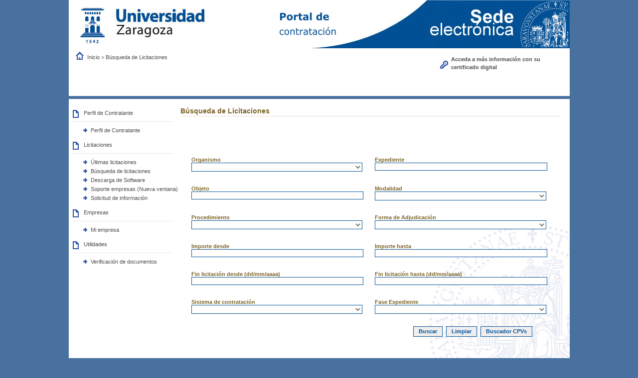

--- FILE ---
content_type: text/html;charset=UTF-8
request_url: https://licitacion.unizar.es/licitacion/busquedaAvanzConc.do;jsessionid=D5th1lQ7m71E7D96uw8ybot9j49C9gmOJ-3ifev7.plycasae1
body_size: 15653
content:














<!DOCTYPE html PUBLIC "-//W3C//DTD XHTML 1.0 Transitional//EN" "http://www.w3.org/TR/xhtml1/DTD/xhtml1-transitional.dtd">
<html xmlns="http://www.w3.org/1999/xhtml" lang="es" xml:lang="es">
<head>
<title>Búsqueda de Licitaciones  -  Licitación Electrónica (11.2.3.14)</title>
<meta http-equiv="Content-Type" content="text/html; charset=UTF-8" />
<meta http-equiv="X-UA-Compatible" content="IE=edge" />
<meta name="viewport" content="width=device-width, initial-scale=1.0" />
 
 <base
  href="https://licitacion.unizar.es:443/licitacion/" />
<meta name="keywords" lang="es"
	content="Contratación, Administración Pública, Expedientes" />
<meta http-equiv="Content-Script-type" content="text/javascript" />
<meta http-equiv="Content-Style-type" content="text/css" />
<meta http-equiv="Cache-Control" content="no-cache" />
<meta http-equiv="Pragma" content="no-cache" />
<meta http-equiv="Expires" content="-1" />
<meta name="robots" content="index,follow,all" />
<meta name="description"
	content="Portal de Licitación Pública" />
<meta name="language" content="es" />
<meta name="author" content="Nexus IT" />
<meta name="copyright" content="" />
<meta http-equiv="imagetoolbar" content="false" />
<script type="text/javascript" src="js/jquery-3.6.0.min.js"></script>
<link rel="shortcut icon" href="img/favicon.ico" />
<link rel="icon" href="img/favicon.ico" type="image/x-icon" />
<link rel="icon" type="image/ico" href="img/favicon.ico" />
<link rel="stylesheet" type="text/css" href="css/styles.css" media="all"
	title="Hoja de estilo genérica" />

</head>

<body class="busquedaAvanzConc">



	
	


	<div id="pagewidth">
		
			<div id="header">
				<h1 id="logo" title="Inicio/Home">
					<a href="/licitacion/idioma.do;jsessionid=cmTUWlv88A3lLdeypTqDuEAWlu4z8OBmuZNADkQx.plycasae1" title="Portal de licitación">Portal de licitación
						<span></span></a>
				</h1>
			</div>
		
		<div id="wrapper" class="clearfix">



<!-- menu y login --> 
<div id="leftcol">
<div class="skipnavContainer"><p class="skipnav"><a href="/licitacion/busquedaAvanzConc.do;jsessionid=D5th1lQ7m71E7D96uw8ybot9j49C9gmOJ-3ifev7.plycasae1#maincol">Ir a contenido</a></p></div>
<b class="menu-trigger">Menu</b>

 	








<div id="cuadroLoginUsuario_container">

	<!-- LOGIN CON CERTIFICADO USUARIO NO CONECTADO -->
		<div id="cuadroLoginUsuario" class="cuadroLoginUsuario nologin">
		
			<p><a href="https://licitacion.unizar.es/licitacion/goInside" title='Acceda a más información con su certificado digital'>
				Acceda a más información con su certificado digital</a></p>				
		</div>

</div>	
<br />
   				    					 
		<!-- menu -->		  
		<div id="menu_izqda_container">
		<div id="menu_izqda" class = "menu">
			
			
				
					
					
							
					
					
					
					<div class="level1_container">
						<div class="buttonsHeader"><p>Perfil de Contratante</p></div>
					<div class="level1_group_container">
						<ul class="buttons">
							
								
										<li><span class="level2_container"><a href="https://contrataciondelestado.es/wps/poc?uri=deeplink%3AperfilContratante&idBp=sNw%2BpcyZbs8QK2TEfXGy%2BA%3D%3D" title='Perfil de Contratante' target="_blank">Perfil de Contratante</a></span></li>
									
								
							
						</ul></div></div>
					
				
					
					
							
					
					
					
					<div class="level1_container">
						<div class="buttonsHeader"><p>Licitaciones</p></div>
					<div class="level1_group_container">
						<ul class="buttons">
							
								 
										<li><span class="level2_container"><a href="/licitacion/UltimosExpte.do;jsessionid=cmTUWlv88A3lLdeypTqDuEAWlu4z8OBmuZNADkQx.plycasae1" title="Últimas licitaciones">Últimas licitaciones</a></span></li>
									
								
							
								 
										<li><span class="level2_container"><a href="/licitacion/busquedaAvanzConc.do;jsessionid=cmTUWlv88A3lLdeypTqDuEAWlu4z8OBmuZNADkQx.plycasae1" title="Búsqueda de licitaciones">Búsqueda de licitaciones</a></span></li>
									
								
							
								 
										<li><span class="level2_container"><a href="/licitacion/descargas.do;jsessionid=cmTUWlv88A3lLdeypTqDuEAWlu4z8OBmuZNADkQx.plycasae1" title="Descarga de Software">Descarga de Software</a></span></li>
									
								
							
								
							
								
										<li><span class="level2_container"><a href="http://empresas.plyca.es/" title='Soporte empresas' target="_blank">Soporte empresas (Nueva ventana)</a></span></li>
									
								
							
								
										<li><span class="level2_container"><a href="mailto:infocon@unizar.es?subject=Solicitud%20de%20información" title='Solicitud de información' target="_blank">Solicitud de información</a></span></li>
									
								
							
								
							
						</ul></div></div>
					
				
					
					
							
					
					
					
					<div class="level1_container">
						<div class="buttonsHeader"><p>Empresas</p></div>
					<div class="level1_group_container">
						<ul class="buttons">
							
								
							
								 
										<li><span class="level2_container"><a href="/licitacion/tramites.do;jsessionid=cmTUWlv88A3lLdeypTqDuEAWlu4z8OBmuZNADkQx.plycasae1" title="Gestionar mi empresa">Mi empresa</a></span></li>
									
								
							
								
							
								
							
						</ul></div></div>
					
				
					
					
							
					
					
					
				
					
					
							
					
					
					
					<div class="level1_container">
						<div class="buttonsHeader"><p>Utilidades</p></div>
					<div class="level1_group_container">
						<ul class="buttons">
							
								 
										<li><span class="level2_container"><a href="/licitacion/verificadorCopiaAutentica.do;jsessionid=cmTUWlv88A3lLdeypTqDuEAWlu4z8OBmuZNADkQx.plycasae1?inicio=true" title="Verificación de documentos">Verificación de documentos</a></span></li>
									
								
							
						</ul></div></div>
					
				
			
		</div>
		</div>
		<script type="text/javascript" src="js/mobile_menu.js"></script>
</div>
<div id="maincol">


















<div id="rutaPagina_container">
<div id="rutaPagina">

	
	<div class="left2">
		<a href="UltimosExpte.do" title="Inicio">
						Inicio
					</a>
					><a href="busquedaAvanzConc.do" title="Búsqueda de Licitaciones">
						Búsqueda de Licitaciones
					</a>
					
	</div>
	<div class="right">
		
	</div>
</div>
</div>
<p class="altoFijo">&nbsp;</p>








<div id="h1_rutapag_container">
	<h1>
		Búsqueda de Licitaciones
	</h1>
</div>

<div id="content_wrapper"><div id="content_container">
<noscript><div class="mensajeAviso">Para una correcta visualización el navegador debe soportar y tener habilitado javascript. La aplicación proporciona métodos alternativos no script a todas las acciones con scripting.</div></noscript>

  



<!-- Para persistir el tipo de contenido en la bï¿½squeda (Inicio) -->








  

<!-- Para persistir el tipo de contenido en la búsqueda (Fin) -->




<div id="pestanas">
	

</div>

<div id="busquedaAv">
  <div id="navContenido" class="clearfix bordeArriba">
    <div class="fondoFormulario">
      <form id="busquedaFormAvanz" method="post" action="/licitacion/busquedaAvanzConc.do;jsessionid=cmTUWlv88A3lLdeypTqDuEAWlu4z8OBmuZNADkQx.plycasae1">
        <input type="hidden" name="accionPag" value="busqueda" />
        <input type="hidden" name="pagAct" value="" />
        <input type="hidden" name="listaCPV" value="persistir" />
        <fieldset>
          <p>
            Introduzca los criterios de búsqueda deseados en el siguiente formulario.
          </p>
          <legend>
            Datos de la licitación
            
          </legend>
          
            <div class="campoForm">
              <label class="left" for="combo.nombreOrganismo">Organismo</label>
              <div class="left2">
                <select name="organismo" id="combo.nombreOrganismo" class="left2"><option value="" selected="selected">&nbsp;</option>
                  
                    <option value="4">Rectorado de la Universidad de Zaragoza</option></select>
              </div>
            </div>
          
                    
          <div class="campoForm">
            
              <label for="expediente" class="left">Expediente</label>
            
            
            <input type="text" name="expt" maxlength="100" value="" id="expediente" class="ancho" title="Expediente" />
          </div>
           <div class="campoForm">
            
              <label for="ObjContrato" class="left">Objeto</label>
            
            
            <input type="text" name="objetoContrato" maxlength="100" value="" id="ObjContrato" class="left" title="Objeto" />
          </div>                   
          <div class="campoForm">
            <label for="modContrato2" class="right">Modalidad</label>
            <select name="modalidad" id="modContrato2" class="right" title="Modalidad"><option value="" selected="selected"></option>
              
                <option value="11">ConcesiÃ³n de servicios</option>
              
                <option value="06">ConcesiÃ³n de servicios pÃºblicos</option>
              
                <option value="09">Contrato privado</option>
              
                <option value="12">Patrimonial</option>
              
                <option value="01">Obras</option>
              
                <option value="02">Suministros</option>
              
                <option value="04">Servicios</option>
              
                <option value="07">Contrato Administrativo Especial</option>
              
                <option value="24">Otros</option>
              
                <option value="10">Concesión de obras</option>
              
                <option value="11">ConcesiÃ³n de servicios</option></select>
          </div>
          <div class="campoForm">
            <label for="tipoPro" class="left">Procedimiento</label>
            <select name="tipoProc" id="tipoPro" class="left" title="Procedimiento"><option value="" selected="selected"></option>
              
                <option value="AAM">Basado en Acuerdo Marco o Sistema DinÃ¡mico</option>
              
                <option value="LN">Licitación con Negociación</option>
              
                <option value="NSP">Negociado sin Publicidad</option>
              
                <option value="AS">Abierto Simplificado</option>
              
                <option value="OTR">Otros</option>
              
                <option value="CP">Concurso de Proyectos</option>
              
                <option value="API">Asociación para la Innovación</option>
              
                <option value="L">Registro de Licitadores</option>
              
                <option value="A">Abierto</option>
              
                <option value="R">Restringido</option>
              
                <option value="M">Contrato Menor</option>
              
                <option value="N">Negociado</option></select>
          </div>             
          <div class="campoForm">
            <label for="tipoReso" class="right">Forma de Adjudicación</label>
            <select name="tipoResolucion" id="tipoReso" class="right" title="Forma de Adjudicación"><option value="" selected="selected"></option>
              
                <option value="A">No Aplicable</option>
              
                <option value="C">Concurso</option>
              
                <option value="N">Negociado</option>
              
                <option value="P">Pluralidad de Criterios</option>
              
                <option value="S">Subasta</option>
              
                <option value="U">Único Criterio Precio</option></select>
          </div>                                
          
          
	          <div class="campoForm">
	            
	              <label for="importesDe" class="left">Importe desde</label>
	            
	            
	            <input type="text" name="rangoImportesDe" maxlength="10" value="" id="importesDe" class="left" title="Importe desde" />
	          </div>
	          <div class="campoForm">
	            
	              <label for="importesHa" class="right">Importe hasta</label>
	            
	            
	            <input type="text" name="rangoImportesHasta" maxlength="10" value="" id="importesHa" class="right" title="Importe hasta" />
	          </div>     	          
	         
          <div class="campoForm">
            
              <label for="fechaDe" class="left">Fin licitación desde (dd/mm/aaaa)</label>
            
            
            <input type="text" name="rangoFechasDe" maxlength="10" value="" id="fechaDe" class="left" title="Fin licitación desde (dd/mm/aaaa)" />
          </div>
          <div class="campoForm">
            
              <label for="fechaHa" class="right">Fin licitación hasta (dd/mm/aaaa)</label>
            
            
            <input type="text" name="rangoFechasHasta" maxlength="10" value="" id="fechaHa" class="right" title="Fin licitación hasta (dd/mm/aaaa)" />
          </div>                 
          <div class="campoForm">
            <label for="tipoSisCont" class="left">Sistema de contratación</label>
            <select name="tipoSisContratacion" id="tipoSisCont" class="left" title="Sistema de contratación"><option value=""></option>
              
                <option value="1">Establecimiento del acuerdo marco</option>
              
                <option value="2">Establecimiento del sistema dinámico de adquisición</option>
              
                <option value="3">Contrato basado en un acuerdo marco</option>
              
                <option value="4">Contrato basado en un sistema dinámico de adquisición</option></select>
          </div>                          
           <div class="campoForm">
            <label for="faseExpt" class="left">Fase Expediente</label>
            <select name="faseExpt" id="faseExpt" class="left" title="Fase Expediente"><option value="" selected="selected"></option>
              
                <option value="3">Cancelado</option>
              
                <option value="4">Extinguido</option>
              
                <option value="9">Desierto</option>
              
                <option value="10">Licitación</option>
              
                <option value="11">Formalizado</option>
              
                <option value="20">Adjudicación</option></select>
          </div>   
          <input type="hidden" name="tipoContenido" value="" />
          
         
          
        </fieldset>
        <div class="botoneraCentro">
          <input type="submit" name="busquedaFormAvanz" value="Buscar" id="enviarForm" class="botonEnviarCorreo" title="Buscar" alt="Buscar" />
          <input type="submit" name="busquedaFormAvanz" value="Limpiar" class="botonEnviarCorreo" title="Limpiar" alt="Limpiar" />
          
          
            <input type="submit" name="buscadorCPV" value="Buscador CPVs" id="cpv" class="botonEnviarCorreo" title="Buscador CPVs" alt="Buscador CPVs" />
     
        </div>
      </form>
      
      
    </div>
    
  </div>
</div>
<!-- pie --> 
</div> <!--  content_container -->
</div> <!--  content_wrapper -->
			</div> <!-- principal maincol -->
		</div> <!-- CapaContenidos -->
		<p class="pie">&nbsp;</p>
		  
		
		
	</div> <!-- CapaCentral -->
</body>
</html>
<!-- FIN pie -->  